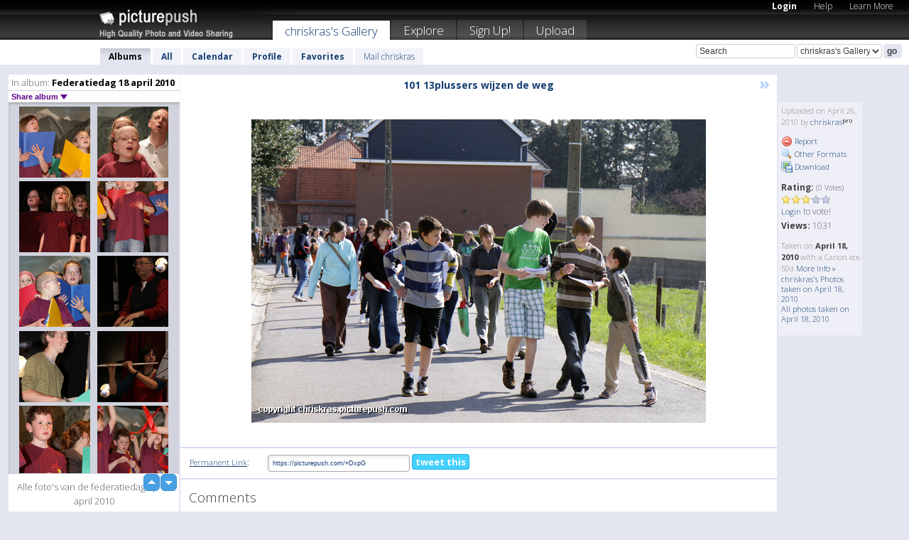

--- FILE ---
content_type: text/html; charset=UTF-8
request_url: https://chriskras.picturepush.com/album/97568/p-Federatiedag-18-april-2010.html?page=20
body_size: 6242
content:

        
                





        
	

        
    
                    
                        
           
                   
                    
                
        
            
           
            
                        
                
    <html xml:lang="en" lang="en">
    <head>

<meta name="viewport" content="width=device-width, initial-scale=1, maximum-scale=1"></meta>

 	<title>
    
        Federatiedag 18 april 2010 Photo album by  Chriskras - Page 20   
        
                        
        
        
        
        </title>	
        
       
<script type="text/javascript" src="https://ajax.googleapis.com/ajax/libs/jquery/1.4.3/jquery.min.js"></script>
	<script type="text/javascript" src="/consyn/base.js?v18"></script>
 
<script type="text/javascript">Consyn.start('/consyn',[],{usedefault:true});</script>


    	<link rel="stylesheet" href="https://picturepush.com/style/base3.css?v1698485769" type="text/css" />
    <link rel="stylesheet" href="https://picturepush.com/themes/picturepush/skins/black/style/colors.css?v6" type="text/css" id="skinStylesheet" />
    
    
    
    <link rel="alternate" title="PicturePush RSS feed" type="application/rss+xml" href="/user_rss.php" />
    
    <link rel="shortcut icon" href="/favicon.ico" /> 
    
    <meta http-equiv="Content-Type" content="text/html; charset=UTF-8"></meta>
    <meta name="verify-v1" content="njdKWUPFl93zsvYeC3/6WK2Yy7xOnZaHn5GfLDQdHTw="></meta>
    
    <meta name="keywords" content="Federatiedag 18 april 2010, chriskras, free, photo, image, upload, quality, pro"></meta>
            <meta name="description" content="Alle foto's van de federatiedag op 18 april 2010"></meta>    
<link href="https://vjs.zencdn.net/5.19.2/video-js.css" rel="stylesheet" />

    	

             




    
  </head>
  <body style="position: relative;">

  <div id="bg" style="opacity: 0.9;filter: blur(5px); -webkit-filter: blur(5px); -moz-filter: blur(5px); -o-filter: blur(5px); -ms-filter: blur(5px); position: absolute; width: 100%; min-height: 100%; left:0; bottom:0; right:0;"></div>

  <div id="container">
    <div id="header">
        
        
        <div id="logo"><a href="https://picturepush.com/"><img src="https://picturepush.com/themes/picturepush/skins/black/img/logo4.jpg?v3" alt="PicturePush - High Quality Photo Upload and Sharing" id="skinLogo" /></a></div>
        <ul id="personalMenu" class="menu">
            
                                    
                        
            
                
            
            
             <li><a href="https://picturepush.com/login">Login</a></li>            
            
            <li><a href="https://picturepush.com/help" style="font-weight: normal;">Help</a></li><li><a href="https://picturepush.com/tour" style="font-weight: normal;">Learn More</a></li>            
           
            
            
        </ul>


        
        <ul id="mainmenu">
                            <li class="active"><h1><a href="https://chriskras.picturepush.com/">chriskras's Gallery</a></h1></li>
                
                        
              
            <li><a href="https://picturepush.com/explore">Explore</a></li><li><a href="https://picturepush.com/signup">Sign Up!</a></li><li><a href="https://picturepush.com/up">Upload</a></li>                      
        </ul>

                
    <div class="searchBox">
        <form name="findlogin" action="https://picturepush.com/search" method="get">
             
            
            <input type="text" name="q" style="width: 140px" value="Search" onclick="if(this.value=='Search'){this.focus(); this.select();}" /><select name="clid" style="width: 120px">
                <option value="">All galleries</option>
                                <option value="36601" selected="selected">chriskras's Gallery</option>            </select><input type="submit" class="button" value="go" />
        </form>
    
    </div>
                
        <div id="userMenu">
            <ul class="menu">
            
                                
                            
            
                            
                
                                    <li class="active"><a href="https://chriskras.picturepush.com/">Albums</a></li><li><a href="https://chriskras.picturepush.com/all">All</a></li><li><a href="https://chriskras.picturepush.com/calendar">Calendar</a></li><li><a href="https://chriskras.picturepush.com/profile">Profile</a></li><li><a href="https://chriskras.picturepush.com/favorites">Favorites</a></li> 
                                
                 
		                   
                    <li class="other"><a href="https://chriskras.picturepush.com/mail">Mail chriskras</a></li>
                                 
                
                
            </ul>



        </div>
    
    </div>
    
    

              

    
    
    <div id="content" class="content-set">

    
                                

	
                
        <div id="column1wrap"><div id="column1">


                       
        
            
        <div class="settitle">
                               
                     
            <h2> 
              <span class="prefix">In album:</span>               
              Federatiedag 18 april 2010          
               
              
            </h2>
             <div class="setcontrols">
               
               <span e:behave="picturepush.popup" e:popup="albumShareContextMenu" e:popupdata="{albumid: 97568}" style="cursor: pointer;">Share album <b class="downarrow"></b></span>
	     </div>
            </div>
            
                       
             <div class="block thumbGrid">
            
                <form action="/massmanipulate.php" method="post" target="waitingwindow" onsubmit="window.open('about:blank','waitingwindow','width=200,height=200'); hide(elem('massmenu'));" style="border: 1px solid transparent;">
                
                

    

                
                
                                                
                
                                
                <div e:transform="picturepush.lazyscroller" e:pages="23" e:position="20" e:pageheight="316" e:pagewidth="220" e:src="/thumbs_page.php?alid=97568&amp;page=$1" id="lazyscroller" style="min-height:320px; width: 240px;">
                        
                            
                                                                                                                        
    
        
    
    
        <div class="thumb">
<a class="link" e:behave="tooltip" id="img3328534" e:tiptext="503<br />2010-04-26 02:34:47" e:transform="nav" href="https://chriskras.picturepush.com/album/97568/3328534/Federatiedag-18-april-2010/503.html" e:href="/album/97568/detail/3328534" e:target="column2" e:highlight="true" onclick="var e=fix_e(arguments[0]); if(elem('massmenu')){elem('massmenu').activate('sel_3328534',e)};">
        
        
        
        <img height="100" width="100" alt="503 - Federatiedag 18 april 2010" src="https://www1.picturepush.com/photo/a/3328534/100c/Federatiedag-18-april-2010/503.jpg?v0" /></a>
        
            <div class="data"> 
            
            </div>
        </div><div class="thumb">
<a class="link" e:behave="tooltip" id="img3328535" e:tiptext="504 enthousiasme<br />2010-04-26 02:35:37" e:transform="nav" href="https://chriskras.picturepush.com/album/97568/3328535/Federatiedag-18-april-2010/504-enthousiasme.html" e:href="/album/97568/detail/3328535" e:target="column2" e:highlight="true" onclick="var e=fix_e(arguments[0]); if(elem('massmenu')){elem('massmenu').activate('sel_3328535',e)};">
        
        
        
        <img height="100" width="100" alt="504 enthousiasme - Federatiedag 18 april 2010" src="https://www1.picturepush.com/photo/a/3328535/100c/Federatiedag-18-april-2010/504-enthousiasme.jpg?v0" /></a>
        
            <div class="data"> 
            
            </div>
        </div><div class="thumb">
<a class="link" e:behave="tooltip" id="img3328536" e:tiptext="504 nog een laatste keer<br />2010-04-26 02:38:22" e:transform="nav" href="https://chriskras.picturepush.com/album/97568/3328536/Federatiedag-18-april-2010/504-nog-een-laatste-keer.html" e:href="/album/97568/detail/3328536" e:target="column2" e:highlight="true" onclick="var e=fix_e(arguments[0]); if(elem('massmenu')){elem('massmenu').activate('sel_3328536',e)};">
        
        
        
        <img height="100" width="100" alt="504 nog een laatste keer - Federatiedag 18 april 2010" src="https://www1.picturepush.com/photo/a/3328536/100c/Federatiedag-18-april-2010/504-nog-een-laatste-keer.jpg?v0" /></a>
        
            <div class="data"> 
            
            </div>
        </div><div class="thumb">
<a class="link" e:behave="tooltip" id="img3328537" e:tiptext="505 (2)<br />2010-04-26 02:40:57" e:transform="nav" href="https://chriskras.picturepush.com/album/97568/3328537/Federatiedag-18-april-2010/505-%282%29.html" e:href="/album/97568/detail/3328537" e:target="column2" e:highlight="true" onclick="var e=fix_e(arguments[0]); if(elem('massmenu')){elem('massmenu').activate('sel_3328537',e)};">
        
        
        
        <img height="100" width="100" alt="505 (2) - Federatiedag 18 april 2010" src="https://www1.picturepush.com/photo/a/3328537/100c/Federatiedag-18-april-2010/505-%282%29.jpg?v0" /></a>
        
            <div class="data"> 
            
            </div>
        </div><div class="thumb">
<a class="link" e:behave="tooltip" id="img3328538" e:tiptext="506<br />2010-04-26 02:43:38" e:transform="nav" href="https://chriskras.picturepush.com/album/97568/3328538/Federatiedag-18-april-2010/506.html" e:href="/album/97568/detail/3328538" e:target="column2" e:highlight="true" onclick="var e=fix_e(arguments[0]); if(elem('massmenu')){elem('massmenu').activate('sel_3328538',e)};">
        
        
        
        <img height="100" width="100" alt="506 - Federatiedag 18 april 2010" src="https://www1.picturepush.com/photo/a/3328538/100c/Federatiedag-18-april-2010/506.jpg?v0" /></a>
        
            <div class="data"> 
            
            </div>
        </div><div class="thumb">
<a class="link" e:behave="tooltip" id="img3328540" e:tiptext="507 percussie<br />2010-04-26 02:44:19" e:transform="nav" href="https://chriskras.picturepush.com/album/97568/3328540/Federatiedag-18-april-2010/507-percussie.html" e:href="/album/97568/detail/3328540" e:target="column2" e:highlight="true" onclick="var e=fix_e(arguments[0]); if(elem('massmenu')){elem('massmenu').activate('sel_3328540',e)};">
        
        
        
        <img height="100" width="100" alt="507 percussie - Federatiedag 18 april 2010" src="https://www1.picturepush.com/photo/a/3328540/100c/Federatiedag-18-april-2010/507-percussie.jpg?v0" /></a>
        
            <div class="data"> 
            
            </div>
        </div>    


<div class="scroller" style="float: left; width: auto;">
      <a href="https://chriskras.picturepush.com/album/97568/p-Federatiedag-18-april-2010.html" e:behave='tooltip' e:transform="nav" e:tiptext="First Page" class="char">&laquo;</a> <a href="https://chriskras.picturepush.com/album/97568/p-Federatiedag-18-april-2010.html?page=19" e:behave='tooltip' e:transform="nav" e:tiptext="Previous Page" class="char">&lt;</a> <a href="https://chriskras.picturepush.com/album/97568/p-Federatiedag-18-april-2010.html?page=17" e:transform="nav">17</a> <a href="https://chriskras.picturepush.com/album/97568/p-Federatiedag-18-april-2010.html?page=18" e:transform="nav">18</a> <a href="https://chriskras.picturepush.com/album/97568/p-Federatiedag-18-april-2010.html?page=19" e:transform="nav">19</a> <b class='active'>&nbsp;20&nbsp;</b> <a href="https://chriskras.picturepush.com/album/97568/p-Federatiedag-18-april-2010.html?page=21" e:transform="nav">21</a> <a href="https://chriskras.picturepush.com/album/97568/p-Federatiedag-18-april-2010.html?page=22" e:transform="nav">22</a> <a href="https://chriskras.picturepush.com/album/97568/p-Federatiedag-18-april-2010.html?page=23" e:transform="nav">23</a> <a href="https://chriskras.picturepush.com/album/97568/p-Federatiedag-18-april-2010.html?page=21" e:behave='tooltip' e:transform="nav" e:tiptext="Next Page" class="char">&gt;</a> <a href="https://chriskras.picturepush.com/album/97568/p-Federatiedag-18-april-2010.html?page=23" e:behave='tooltip' e:transform="nav" e:tiptext="Last Page" class="char">&raquo;</a> 
    </div>
        
        
    
    
                    
                        
                    </div>  
                      <div style="position: relative; height: 1px; width: 50px; float: right; z-index: 99;">
                           <div style="position: absolute; right:0px; top: 0px; width: 50px;"><a href="#" onclick="elem('lazyscroller').focusPrevious();return false;" class="uparrow"><span>up</span></a>
				<a href="#" onclick="elem('lazyscroller').focusNext(); return false;" class="downarrow"><span>down</span></a></div>
                       </div>                        
                    
                   
                </form>
                                
                <div class="content" style="text-align: center;">
                   
                          
                        
                        <p>Alle foto's van de federatiedag op 18 april 2010</p>                        <div><a class="minor" href="/slideshow?alid=97568">Slideshow</a>
                        
                        
                        
                                                
                        </div>
                    </div>
                
                
                
    
                        
                
            </div>


                       
            
            
            

  
              
        
                   
		  
        
<div style="text-align: center;">

</div><div class="clear"></div>
        </div></div>
                
        <div id="column3">
            <div></div>        </div>                
                 <div class="column2">

        
            
                        
            <div id="column2" e:transform="picturepush.ImagePane" e:src="/album/97568/detail/3328238" e:storestate="anchor" e:loaded="true">
            
                
        
                        
                
        
        
        
        <script>
        if(typeof Consyn == "undefined"){
if(prompt('This page may miss parts, do you wish to refresh?'))window.location.href =  "https://chriskras.picturepush.com/album/97568/3328238/Federatiedag-18-april-2010/101-13plussers-wijzen-de-weg.html";
}
        </script>
<div class="block stageBlock">
    <div class="content stage">
    
    
        <div class="scroller">
                             
                              
            <h2 class="imageTitle">101 13plussers wijzen de weg</h2>                        
                       
             
            <a href="/album/97568/detail/3328138" e:transform="nav" class="next" title="Next" rel="nofollow">&raquo;</a>             
        </div>
                    
       
        <div class="media"> 
                
                        
            <a href="/showformat.php?format=1024&alid=97568&imgid=&clid=36601" onclick="window.open(this.href,'fullsize','resizable=yes,status=no,menubar =no,toolbar = no,scrollbars=yes'); return false;" title="Click to enlarge!"><img class="photo" src="https://www1.picturepush.com/photo/a/3328238/640/Federatiedag-18-april-2010/101-13plussers-wijzen-de-weg.jpg?v0" width="640" height="427" onload="this.height = $(this)[0].offsetWidth*427 / 640;" alt="101 13plussers wijzen de weg Federatiedag 18 april 2010" /></a>
        
                               
                 </div>
        
        
        
                 
                 
          
        
        <div style="margin: 0 auto 10px auto; max-width:600px;"></div>        
        
        <div class="sidebar">
                
                <p>Uploaded  
                on April 26, 2010                by <a href="https://chriskras.picturepush.com">chriskras</a><img  src="https://picturepush.com/img/pro.gif" alt="Pro User" height="11" width="16" />                    
                                </p>
        
                
                <ul>
                
                            <li><a href="#" onclick="var d = confirm('Really report this image as inappropriate?'); if(d){location.href='/action.php?mode=report&image=3328238';} return false;"><img src="https://picturepush.com/img/icons/delete.png" alt="" class="icon" height="16" width="16" /> Report</a></li>            
                                  
        
            
            <li><a href="/showformat.php?format=1024&image=3328238" onclick="window.open(this.href,'fullsize','resizable=yes,status=no,menubar =no,toolbar = no,scrollbars=yes'); return false;" title="Other Formats"><img src="https://picturepush.com/img/icons/magnifier.png" alt="" class="icon" height="16" width="16" />  Other Formats</a></li>        
            
            <li><a href="https://www1.picturepush.com/photo/a/3328238/img/Federatiedag-18-april-2010/101-13plussers-wijzen-de-weg.jpg" title="Download 101 13plussers wijzen de weg.jpg ( 8.79 MB)"><img src="https://picturepush.com/img/icons/picture_save.png" alt="" class="icon" height="16" width="16" /> Download</a></li>                        
       
            
            
            </ul>
            
            
                           
</p>
                
                    
            
        
            
            <strong>Rating:</strong> <span style="font-size: 10px">(0 Votes)</span><br />
                
                <span e:transform="pane" id="ratearea">
                    
                                            
                    <img src="https://picturepush.com/img/star1.gif" alt="" class="icon" /><img src="https://picturepush.com/img/star1.gif" alt="" class="icon" /><img src="https://picturepush.com/img/star1.gif" alt="" class="icon" /><img src="https://picturepush.com/img/star2.gif" alt="" class="icon" /><img src="https://picturepush.com/img/star2.gif" alt="" class="icon" />                    
                    
                                            <br /><a href="/login"  class="minor">Login</a> to vote! </span>        
                      
                      <br />
                      <strong>Views:</strong> 1031<br />
                
                
                      
                
                                     
                    
                    
			                
                                        
                                        
  
                    
  
  
                    
      
                    
                                   
                                
                 <div e:transform="pane" style="margin-top: 10px;">
                
                  <p>
                  Taken on <strong>April 18, 2010</strong> with a Canon  eos 50d                  <a href="/exif_details.php?imgid=3328238" e:transform="nav" e:target="lightbox" rel="nofollow" title="Exif Details">More Info&nbsp;&raquo;</a><br />

                  <a href="https://chriskras.picturepush.com/taken/2010-04-18">chriskras's Photos taken on April 18, 2010</a><br />

                  <a href="https://picturepush.com/taken/2010-04-18">All photos taken on April 18, 2010</a>
</p>                 </div>
                                     
            
        </div>

        <div id="actionArea" e:transform="pane"></div>
        
    </div>

</div>

<div class="block" style="overflow: hidden;">
    
    <div class="content extracontent">
           <h3></h3>                     
     




           
               <table style="width: 480px;">      

              
                
               
                    
                    
                    <tr><th><a href="https://picturepush.com/+DxpG" class="minor">Permanent Link</a>:</th>
                <td colspan="3"><input type="text" value="https://picturepush.com/+DxpG" onclick="this.focus(); this.select();" style="width: 200px; font-size: 9px;" />


                <a href="http://twitter.com/share?url=https%3A%2F%2Fpicturepush.com%2F%2BDxpG&text=Check+out%3A+101+13plussers+wijzen+de+weg&via=picturepush&related=picturepush" class="tweet-button" target="_blank" title="Post this picture to twitter">tweet this</a>





                </td>
                

                
                
                
                
                </tr>
                    
                
                  

                
                  
                  
                  
                
               </table>
               
               
               
               
               
          
    </div>
      
</div>




<div class="block">
    <h2>Comments</h2>
    <div class="content">
    
      
                   
      
       <h3><img src="https://picturepush.com/img/icons/comment_add.png" alt="" class="icon" height="16" width="16" />  Add Comment</h3>
       
           
                     <p>Please <a href="/login">login</a> to add comments!</p>  
       
  </div>  
 
  
  
</div>        
        
        
        
        
        
        
        
        
        
                            
            
        </div>            
            
                  
   

         
            
            
            </div>
            
                        
                 
	<ul e:transform="picturepush.contextmenu" id="albumShareContextMenu" e:popuptemplate="menu" style="display:none">
                  
                        
                        
                        

                        <li><a href="https://chriskras.picturepush.com/album/97568/p-Federatiedag-18-april-2010.html" onclick="prompt('Copy album link:',this.href); return false;" style="background-image: url(https://picturepush.com/img/icons/picture_link.png);">Album link</a></li>

                        
                        <li><a href="/masspublish?alid=97568&format=640" style="background-image: url(https://picturepush.com/img/icons/picture_link.png);">Publish</a></li>


	</ul>
                    

<script type="text/javascript">
// <![CDATA[
function checkKey(e){
  sel=null;
 if(e.keyCode!=39 && e.keyCode!=37) return true;

    var t = e.target.tagName.toLowerCase();
    if(t=='input' || t=='textarea' || t=='select') return true;
  if(e.keyCode==39){ // next
    sel =".stage .next";
  }else if(e.keyCode==37){ // previous
    sel=".stage .prev";
  }
  if(sel){
    $(sel).css({backgroundColor:'black'});
    $(sel).click();
  }
  return true;
}
$(function(){
    $(document).keyup(checkKey);


    var diffX,diffY,dx,dy, tchs, del = 150,
    clk = function(el){
        if ( typeof(tchs) !== 'object' ) return; //we have nothing to do
        if( Math.abs(dx) > Math.abs(dy) ){
           if ( dx < -20 ) { //swipe right
              $(".prev").click();
           }
           else if ( dx  > 20 ) { //swipe left
              $(".next").click();
           }
        }
    };
  
    $('.column2').bind('touchstart touchmove', function(ev){
            var oev = ev.originalEvent, el = $(this);
            switch( ev.type.charAt(5) ){
                case 's': //touch start
                    diffX = oev.touches[0].pageX;
                    diffY = oev.touches[0].pageY;
                    window.setTimeout(clk, del, el);
                break;
                case 'm': //touch move
                    tchs = oev.touches;
	            dx = (diffX - tchs[0].pageX);
                    dy = (diffY - tchs[0].pageY);
        //            tchs = oev.touches;
                break;
            }
    }); 
}); 

// ]]>
</script>


    
            
            
            
      
   <script type="text/javascript">
//<![CDATA[
var sess_id = "8de83d09721750d4699871492e6f8114";
/*
DomLoaded.load(function(){
  var s = document.createElement('script');
  s.src = "http://orders.colorplaza.com/cart/cart.cpl?lang=EN&oemid=21&swid=990450&aid="+sess_id;
  document.getElementsByTagName("head")[0].appendChild(s);
});
*/   
      //]]>
      </script>
      
                
       <div class="clear"></div> 
     </div>  
          
          
     
<div class="clear"></div>   
   </div>

<div class="clear"></div>   
   <div class="footer">
        <p id="p1">
        <a href="https://picturepush.com/help"><strong>Help:</strong></a><br />
        - <a href="https://picturepush.com/help">FAQ</a><br />

         - <a href="http://www.movinglabs.com/index.php/EN/Feedback?subject=PicturePush">Contact</a><br /> 
        </p>
        
        <p id="p2">
        <strong>Your:</strong><br />
                                        - <a href="https://picturepush.com/help">Help</a><br />- <a href="https://picturepush.com/tour">Learn More</a><br />                    </p>
       
        <p id="p3">
            <strong>Language:</strong><br />
            - <a href="https://picturepush.com/" class="active">English</a><br />
            - <a href="https://picturepush.com/nl/" class=" ?'active'}">Nederlands</a><br />
            - <a href="https://picturepush.com/fr/" class=" ?'active'}">Français</a><br />
        </p>
        
        <p id="p4">
        <a href="https://picturepush.com/explore"><strong>Explore:</strong></a><br />
             - <a href="https://picturepush.com/updated">Updated</a><br /> - <a href="https://picturepush.com/calendar">Calendar</a><br /> - <a href="https://picturepush.com/explore.comments">Comments</a><br /> - <a href="https://picturepush.com/members">Members</a><br />        </p>
        
        <p id="p5">
        <a href="https://picturepush.com/about"><strong>About PicturePush:</strong></a><br />
        - <a href="https://picturepush.com/about">Terms</a><br />
        - <a href="https://picturepush.com/news">News</a><br />
        - <a href="http://twitter.com/PicturePush">Follow on Twitter</a><br />
        - <a href="http://www.movinglabs.com/index.php/EN/Feedback?subject=PicturePush+Feedback">Send us some Feedback</a><br /> 
    
        </p>
        
        
        <p id="p6">
            <a href="https://picturepush.com/tools"><strong>Tools:</strong></a><br />
            - <a href="https://picturepush.com/tools">Multi file upload</a><br />
            - <a href="https://picturepush.com/tools">Widgets for your site</a><br />
            - <a href="https://picturepush.com/3rd_party_hosting">3rd party hosting</a><br />
            - <a href="https://picturepush.com/ebay">eBay photo upload</a><br />

        </p>
        
        
        <p class="copyright">&copy; 2006-2026 - Created by <a href="http://www.movinglabs.com/">MovingLabs</a> 
        &nbsp;
        
        <a href="/privacy">privacy policy</a> - <a href="https://picturepush.com/sitemap">sitemap</a> - <a href="https://picturepush.com/disclosure">Responsible Disclosure</a>

        
</p>
   </div>  
   
   
   











  <script src="https://vjs.zencdn.net/ie8/1.1.2/videojs-ie8.min.js"></script>



  </body>
  
  <!-- 0.043767929077148 -->
</html>                

--- FILE ---
content_type: text/html; charset=UTF-8
request_url: https://chriskras.picturepush.com/thumbs_page.php?alid=97568&page=19
body_size: 698
content:

    
        
    
    
        <div class="thumb">
<a class="link" e:behave="tooltip" id="img3328523" e:tiptext="465 dat gaat smaken<br />2010-04-26 02:20:41" e:transform="nav" href="https://chriskras.picturepush.com/album/97568/3328523/Federatiedag-18-april-2010/465-dat-gaat-smaken.html" e:href="/album/97568/detail/3328523" e:target="column2" e:highlight="true" onclick="var e=fix_e(arguments[0]); if(elem('massmenu')){elem('massmenu').activate('sel_3328523',e)};">
        
        
        
        <img height="100" width="100" alt="465 dat gaat smaken - Federatiedag 18 april 2010" src="https://www1.picturepush.com/photo/a/3328523/100c/Federatiedag-18-april-2010/465-dat-gaat-smaken.jpg?v0" /></a>
        
            <div class="data"> 
            
            </div>
        </div><div class="thumb">
<a class="link" e:behave="tooltip" id="img3328525" e:tiptext="466 lekkerrrrr<br />2010-04-26 02:23:11" e:transform="nav" href="https://chriskras.picturepush.com/album/97568/3328525/Federatiedag-18-april-2010/466-lekkerrrrr.html" e:href="/album/97568/detail/3328525" e:target="column2" e:highlight="true" onclick="var e=fix_e(arguments[0]); if(elem('massmenu')){elem('massmenu').activate('sel_3328525',e)};">
        
        
        
        <img height="100" width="100" alt="466 lekkerrrrr - Federatiedag 18 april 2010" src="https://www1.picturepush.com/photo/a/3328525/100c/Federatiedag-18-april-2010/466-lekkerrrrr.jpg?v0" /></a>
        
            <div class="data"> 
            
            </div>
        </div><div class="thumb">
<a class="link" e:behave="tooltip" id="img3328526" e:tiptext="470<br />2010-04-26 02:25:40" e:transform="nav" href="https://chriskras.picturepush.com/album/97568/3328526/Federatiedag-18-april-2010/470.html" e:href="/album/97568/detail/3328526" e:target="column2" e:highlight="true" onclick="var e=fix_e(arguments[0]); if(elem('massmenu')){elem('massmenu').activate('sel_3328526',e)};">
        
        
        
        <img height="100" width="100" alt="470 - Federatiedag 18 april 2010" src="https://www1.picturepush.com/photo/a/3328526/100c/Federatiedag-18-april-2010/470.jpg?v0" /></a>
        
            <div class="data"> 
            
            </div>
        </div><div class="thumb">
<a class="link" e:behave="tooltip" id="img3328527" e:tiptext="500 wij zijn nog niet uitge...<br />2010-04-26 02:26:31" e:transform="nav" href="https://chriskras.picturepush.com/album/97568/3328527/Federatiedag-18-april-2010/500-wij-zijn-nog-niet-uitge....html" e:href="/album/97568/detail/3328527" e:target="column2" e:highlight="true" onclick="var e=fix_e(arguments[0]); if(elem('massmenu')){elem('massmenu').activate('sel_3328527',e)};">
        
        
        
        <img height="100" width="100" alt="500 wij zijn nog niet uitge... - Federatiedag 18 april 2010" src="https://www1.picturepush.com/photo/a/3328527/100c/Federatiedag-18-april-2010/500-wij-zijn-nog-niet-uitgezongen.jpg?v0" /></a>
        
            <div class="data"> 
            
            </div>
        </div><div class="thumb">
<a class="link" e:behave="tooltip" id="img3328530" e:tiptext="501 nog lang niet<br />2010-04-26 02:29:06" e:transform="nav" href="https://chriskras.picturepush.com/album/97568/3328530/Federatiedag-18-april-2010/501-nog-lang-niet.html" e:href="/album/97568/detail/3328530" e:target="column2" e:highlight="true" onclick="var e=fix_e(arguments[0]); if(elem('massmenu')){elem('massmenu').activate('sel_3328530',e)};">
        
        
        
        <img height="100" width="100" alt="501 nog lang niet - Federatiedag 18 april 2010" src="https://www1.picturepush.com/photo/a/3328530/100c/Federatiedag-18-april-2010/501-nog-lang-niet.jpg?v0" /></a>
        
            <div class="data"> 
            
            </div>
        </div><div class="thumb">
<a class="link" e:behave="tooltip" id="img3328532" e:tiptext="502<br />2010-04-26 02:32:18" e:transform="nav" href="https://chriskras.picturepush.com/album/97568/3328532/Federatiedag-18-april-2010/502.html" e:href="/album/97568/detail/3328532" e:target="column2" e:highlight="true" onclick="var e=fix_e(arguments[0]); if(elem('massmenu')){elem('massmenu').activate('sel_3328532',e)};">
        
        
        
        <img height="100" width="100" alt="502 - Federatiedag 18 april 2010" src="https://www1.picturepush.com/photo/a/3328532/100c/Federatiedag-18-april-2010/502.jpg?v0" /></a>
        
            <div class="data"> 
            
            </div>
        </div>    


        
        
    
    


--- FILE ---
content_type: text/html; charset=UTF-8
request_url: https://chriskras.picturepush.com/thumbs_page.php?alid=97568&page=20
body_size: 672
content:

    
        
    
    
        <div class="thumb">
<a class="link" e:behave="tooltip" id="img3328534" e:tiptext="503<br />2010-04-26 02:34:47" e:transform="nav" href="https://chriskras.picturepush.com/album/97568/3328534/Federatiedag-18-april-2010/503.html" e:href="/album/97568/detail/3328534" e:target="column2" e:highlight="true" onclick="var e=fix_e(arguments[0]); if(elem('massmenu')){elem('massmenu').activate('sel_3328534',e)};">
        
        
        
        <img height="100" width="100" alt="503 - Federatiedag 18 april 2010" src="https://www1.picturepush.com/photo/a/3328534/100c/Federatiedag-18-april-2010/503.jpg?v0" /></a>
        
            <div class="data"> 
            
            </div>
        </div><div class="thumb">
<a class="link" e:behave="tooltip" id="img3328535" e:tiptext="504 enthousiasme<br />2010-04-26 02:35:37" e:transform="nav" href="https://chriskras.picturepush.com/album/97568/3328535/Federatiedag-18-april-2010/504-enthousiasme.html" e:href="/album/97568/detail/3328535" e:target="column2" e:highlight="true" onclick="var e=fix_e(arguments[0]); if(elem('massmenu')){elem('massmenu').activate('sel_3328535',e)};">
        
        
        
        <img height="100" width="100" alt="504 enthousiasme - Federatiedag 18 april 2010" src="https://www1.picturepush.com/photo/a/3328535/100c/Federatiedag-18-april-2010/504-enthousiasme.jpg?v0" /></a>
        
            <div class="data"> 
            
            </div>
        </div><div class="thumb">
<a class="link" e:behave="tooltip" id="img3328536" e:tiptext="504 nog een laatste keer<br />2010-04-26 02:38:22" e:transform="nav" href="https://chriskras.picturepush.com/album/97568/3328536/Federatiedag-18-april-2010/504-nog-een-laatste-keer.html" e:href="/album/97568/detail/3328536" e:target="column2" e:highlight="true" onclick="var e=fix_e(arguments[0]); if(elem('massmenu')){elem('massmenu').activate('sel_3328536',e)};">
        
        
        
        <img height="100" width="100" alt="504 nog een laatste keer - Federatiedag 18 april 2010" src="https://www1.picturepush.com/photo/a/3328536/100c/Federatiedag-18-april-2010/504-nog-een-laatste-keer.jpg?v0" /></a>
        
            <div class="data"> 
            
            </div>
        </div><div class="thumb">
<a class="link" e:behave="tooltip" id="img3328537" e:tiptext="505 (2)<br />2010-04-26 02:40:57" e:transform="nav" href="https://chriskras.picturepush.com/album/97568/3328537/Federatiedag-18-april-2010/505-%282%29.html" e:href="/album/97568/detail/3328537" e:target="column2" e:highlight="true" onclick="var e=fix_e(arguments[0]); if(elem('massmenu')){elem('massmenu').activate('sel_3328537',e)};">
        
        
        
        <img height="100" width="100" alt="505 (2) - Federatiedag 18 april 2010" src="https://www1.picturepush.com/photo/a/3328537/100c/Federatiedag-18-april-2010/505-%282%29.jpg?v0" /></a>
        
            <div class="data"> 
            
            </div>
        </div><div class="thumb">
<a class="link" e:behave="tooltip" id="img3328538" e:tiptext="506<br />2010-04-26 02:43:38" e:transform="nav" href="https://chriskras.picturepush.com/album/97568/3328538/Federatiedag-18-april-2010/506.html" e:href="/album/97568/detail/3328538" e:target="column2" e:highlight="true" onclick="var e=fix_e(arguments[0]); if(elem('massmenu')){elem('massmenu').activate('sel_3328538',e)};">
        
        
        
        <img height="100" width="100" alt="506 - Federatiedag 18 april 2010" src="https://www1.picturepush.com/photo/a/3328538/100c/Federatiedag-18-april-2010/506.jpg?v0" /></a>
        
            <div class="data"> 
            
            </div>
        </div><div class="thumb">
<a class="link" e:behave="tooltip" id="img3328540" e:tiptext="507 percussie<br />2010-04-26 02:44:19" e:transform="nav" href="https://chriskras.picturepush.com/album/97568/3328540/Federatiedag-18-april-2010/507-percussie.html" e:href="/album/97568/detail/3328540" e:target="column2" e:highlight="true" onclick="var e=fix_e(arguments[0]); if(elem('massmenu')){elem('massmenu').activate('sel_3328540',e)};">
        
        
        
        <img height="100" width="100" alt="507 percussie - Federatiedag 18 april 2010" src="https://www1.picturepush.com/photo/a/3328540/100c/Federatiedag-18-april-2010/507-percussie.jpg?v0" /></a>
        
            <div class="data"> 
            
            </div>
        </div>    


        
        
    
    


--- FILE ---
content_type: text/html; charset=UTF-8
request_url: https://chriskras.picturepush.com/thumbs_page.php?alid=97568&page=21
body_size: 720
content:

    
        
    
    
        <div class="thumb">
<a class="link" e:behave="tooltip" id="img3328544" e:tiptext="508 toetsenist<br />2010-04-26 02:46:44" e:transform="nav" href="https://chriskras.picturepush.com/album/97568/3328544/Federatiedag-18-april-2010/508-toetsenist.html" e:href="/album/97568/detail/3328544" e:target="column2" e:highlight="true" onclick="var e=fix_e(arguments[0]); if(elem('massmenu')){elem('massmenu').activate('sel_3328544',e)};">
        
        
        
        <img height="100" width="100" alt="508 toetsenist - Federatiedag 18 april 2010" src="https://www1.picturepush.com/photo/a/3328544/100c/Federatiedag-18-april-2010/508-toetsenist.jpg?v0" /></a>
        
            <div class="data"> 
            
            </div>
        </div><div class="thumb">
<a class="link" e:behave="tooltip" id="img3328546" e:tiptext="509 fluitspeelster<br />2010-04-26 02:47:29" e:transform="nav" href="https://chriskras.picturepush.com/album/97568/3328546/Federatiedag-18-april-2010/509-fluitspeelster.html" e:href="/album/97568/detail/3328546" e:target="column2" e:highlight="true" onclick="var e=fix_e(arguments[0]); if(elem('massmenu')){elem('massmenu').activate('sel_3328546',e)};">
        
        
        
        <img height="100" width="100" alt="509 fluitspeelster - Federatiedag 18 april 2010" src="https://www1.picturepush.com/photo/a/3328546/100c/Federatiedag-18-april-2010/509-fluitspeelster.jpg?v0" /></a>
        
            <div class="data"> 
            
            </div>
        </div><div class="thumb">
<a class="link" e:behave="tooltip" id="img3328550" e:tiptext="510 klaar voor de finale<br />2010-04-26 02:48:17" e:transform="nav" href="https://chriskras.picturepush.com/album/97568/3328550/Federatiedag-18-april-2010/510-klaar-voor-de-finale.html" e:href="/album/97568/detail/3328550" e:target="column2" e:highlight="true" onclick="var e=fix_e(arguments[0]); if(elem('massmenu')){elem('massmenu').activate('sel_3328550',e)};">
        
        
        
        <img height="100" width="100" alt="510 klaar voor de finale - Federatiedag 18 april 2010" src="https://www1.picturepush.com/photo/a/3328550/100c/Federatiedag-18-april-2010/510-klaar-voor-de-finale.jpg?v0" /></a>
        
            <div class="data"> 
            
            </div>
        </div><div class="thumb">
<a class="link" e:behave="tooltip" id="img3328551" e:tiptext="511 nog niet helemaal<br />2010-04-26 02:50:53" e:transform="nav" href="https://chriskras.picturepush.com/album/97568/3328551/Federatiedag-18-april-2010/511-nog-niet-helemaal.html" e:href="/album/97568/detail/3328551" e:target="column2" e:highlight="true" onclick="var e=fix_e(arguments[0]); if(elem('massmenu')){elem('massmenu').activate('sel_3328551',e)};">
        
        
        
        <img height="100" width="100" alt="511 nog niet helemaal - Federatiedag 18 april 2010" src="https://www1.picturepush.com/photo/a/3328551/100c/Federatiedag-18-april-2010/511-nog-niet-helemaal.jpg?v0" /></a>
        
            <div class="data"> 
            
            </div>
        </div><div class="thumb">
<a class="link" e:behave="tooltip" id="img3328552" e:tiptext="512 maar nu wel<br />2010-04-26 02:53:31" e:transform="nav" href="https://chriskras.picturepush.com/album/97568/3328552/Federatiedag-18-april-2010/512-maar-nu-wel.html" e:href="/album/97568/detail/3328552" e:target="column2" e:highlight="true" onclick="var e=fix_e(arguments[0]); if(elem('massmenu')){elem('massmenu').activate('sel_3328552',e)};">
        
        
        
        <img height="100" width="100" alt="512 maar nu wel - Federatiedag 18 april 2010" src="https://www1.picturepush.com/photo/a/3328552/100c/Federatiedag-18-april-2010/512-maar-nu-wel.jpg?v0" /></a>
        
            <div class="data"> 
            
            </div>
        </div><div class="thumb">
<a class="link" e:behave="tooltip" id="img3328553" e:tiptext="600 Afsluiting<br />2010-04-26 02:54:18" e:transform="nav" href="https://chriskras.picturepush.com/album/97568/3328553/Federatiedag-18-april-2010/600-Afsluiting.html" e:href="/album/97568/detail/3328553" e:target="column2" e:highlight="true" onclick="var e=fix_e(arguments[0]); if(elem('massmenu')){elem('massmenu').activate('sel_3328553',e)};">
        
        
        
        <img height="100" width="100" alt="600 Afsluiting - Federatiedag 18 april 2010" src="https://www1.picturepush.com/photo/a/3328553/100c/Federatiedag-18-april-2010/600-Afsluiting.jpg?v0" /></a>
        
            <div class="data"> 
            
            </div>
        </div>    


        
        
    
    
